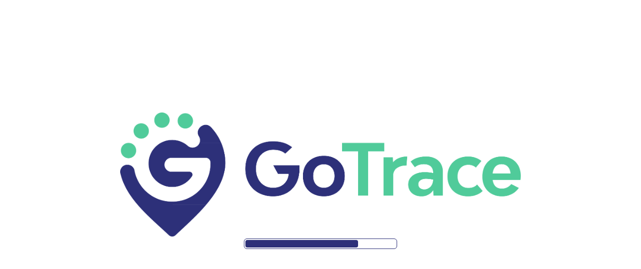

--- FILE ---
content_type: text/html; charset=utf-8
request_url: https://gotrace.gochain.io/
body_size: 1315
content:
<!DOCTYPE html>
<html>

<head>
  <!--
      If you are serving your web app in a path other than the root, change the
      href value below to reflect the base path you are serving from.

      The path provided below has to start and end with a slash "/" in order for
      it to work correctly.

      For more details:
      * https://developer.mozilla.org/en-US/docs/Web/HTML/Element/base
    -->
  <base href="/">

  <meta charset="UTF-8">
  <meta content="IE=Edge" http-equiv="X-UA-Compatible">
  <meta name="description" content="GoTrace Track and Trace">

  <!-- iOS meta tags & icons -->
  <meta name="apple-mobile-web-app-capable" content="yes">
  <meta name="apple-mobile-web-app-status-bar-style" content="black">
  <meta name="apple-mobile-web-app-title" content="gotrace">
  <meta name="google-signin-client_id"
    content="624912107419-8cfrnhmv0ttulmotka84mdpf61nbkad2.apps.googleusercontent.com" />
  <link rel="apple-touch-icon" href="icons/Icon-192.png">

  <!-- Favicon -->
  <link rel="shortcut icon" type="image/png" href="favicon.png" />

  <title>GoTrace</title>
  <link rel="manifest" href="manifest.json">

  <!--  Google Maps Flutter - override default red text -->
  <style>
    .infowindow-title {
      color: black;
    }

    .infowindow-snippet {
      color: black;
    }

    .init_container {
      position: fixed;
      top: 50%;
      left: 50%;
      margin-top: -135px;
      margin-left: -400px;
      display: grid;
      grid-template-columns: 1fr;
    }

    .init_logo {
      width: 800px;
    }

    .init_progress{
      width: 300px;
      padding: 2px;
      border: 1px solid rgba(45, 48, 121, 1);
      border-radius: 6px;
      margin: auto;
    }

    .init_progress .bar{
      background: rgba(45, 48, 121, 1);
      border-radius: 4px;
      flex-basis: 11%;
      flex-grow: 1;
      flex-shrink: 1;
      height: 15px;
      animation: init_progress_animation 2s infinite linear;
    }

    @keyframes init_progress_animation{
      0%{
        margin-left: 0%;
        width: 0%;
      }
      50%{
        margin-left: 0%;
        width: 100%;
      }
      100%{
        margin-left: 100%;
        width: 0%;
      }
    }
  </style>
</head>

<body>
  <div class="init_container">
    <div>
      <img src="logo.png" class="init_logo">
    </div>
    <div class="init_progress">
      <div class="bar"></div>
    </div>
  </div>

  <script src="https://cdn.jsdelivr.net/npm/jsqr@1.3.1/dist/jsQR.min.js"></script>
  <script src="https://maps.googleapis.com/maps/api/js?key=AIzaSyBFM7R5YdzHS464DHrWyYaVu7d28gmCYX4"></script>

  <script>
    const serviceWorkerVersion = "2750642228";
    var scriptLoaded = false;
    function loadMainDartJs() {
      if (scriptLoaded) {
        return;
      }
      scriptLoaded = true;
      var scriptTag = document.createElement('script');
      scriptTag.src = 'main.dart.js';
      scriptTag.type = 'application/javascript';
      document.body.append(scriptTag);
    }

    if ('serviceWorker' in navigator) {
      // Service workers are supported. Use them.
      window.addEventListener('load', function () {
        // Wait for registration to finish before dropping the <script> tag.
        // Otherwise, the browser will load the script multiple times,
        // potentially different versions.
        var serviceWorkerUrl = 'flutter_service_worker.js?v=' + serviceWorkerVersion;
        navigator.serviceWorker.register(serviceWorkerUrl)
          .then((reg) => {
            function waitForActivation(serviceWorker) {
              serviceWorker.addEventListener('statechange', () => {
                if (serviceWorker.state == 'activated') {
                  console.log('Installed new service worker.');
                  loadMainDartJs();
                }
              });
            }
            if (!reg.active && (reg.installing || reg.waiting)) {
              // No active web worker and we have installed or are installing
              // one for the first time. Simply wait for it to activate.
              waitForActivation(reg.installing || reg.waiting);
            } else if (!reg.active.scriptURL.endsWith(serviceWorkerVersion)) {
              // When the app updates the serviceWorkerVersion changes, so we
              // need to ask the service worker to update.
              console.log('New service worker available.');
              reg.update();
              waitForActivation(reg.installing);
            } else {
              // Existing service worker is still good.
              console.log('Loading app from service worker.');
              loadMainDartJs();
            }
          });

        // If service worker doesn't succeed in a reasonable amount of time,
        // fallback to plaint <script> tag.
        setTimeout(() => {
          if (!scriptLoaded) {
            console.warn(
              'Failed to load app from service worker. Falling back to plain <script> tag.',
            );
            loadMainDartJs();
          }
        }, 4000);
      });
    } else {
      // Service workers not supported. Just drop the <script> tag.
      loadMainDartJs();
    }
  </script>
</body>

</html>